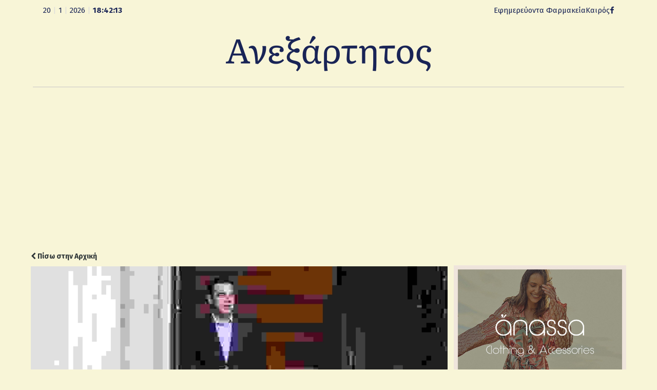

--- FILE ---
content_type: text/html; charset=UTF-8
request_url: https://anexarttitosblog.gr/%CE%B1%CE%BB%CE%B5%CE%BE%CE%B7-%CE%B5%CE%BE%CE%B1%CE%BA%CE%BF%CE%BB%CE%BF%CF%85%CE%B8%CE%B5%CE%B9%CF%83-%CE%BD%CE%B1-%CE%B5%CE%B9%CF%83%CE%B1%CE%B9-%CE%BA%CE%B1%CF%84%CF%89%CF%84%CE%B5%CF%81%CE%BF/
body_size: 11000
content:
<!DOCTYPE html>
<html lang="en-US" xmlns:og="https://opengraphprotocol.org/schema/" xmlns:fb="https://www.facebook.com/2008/fbml">
<head>
<meta charset="UTF-8" />
<link rel="profile" href="http://gmpg.org/xfn/11">
<link rel="pingback" href="https://anexarttitosblog.gr/xmlrpc.php">
<link rel="preconnect" href="https://fonts.googleapis.com">
<link rel="preconnect" href="https://fonts.gstatic.com" crossorigin>
<link href="https://fonts.googleapis.com/css2?family=Fira+Sans:ital,wght@0,100;0,200;0,300;0,400;0,500;0,600;0,700;0,800;0,900;1,100;1,200;1,300;1,400;1,500;1,600;1,700;1,800;1,900&family=Literata:ital,opsz,wght@0,7..72,200..900;1,7..72,200..900&display=swap" rel="stylesheet">
<title>ΑΛΕΞΗ, ΕΞΑΚΟΛΟΥΘΕΙΣ ΝΑ ΕΙΣΑΙ ΚΑΤΩΤΕΡΟΣ ΤΩΝ ΠΕΡΙΣΤΑΣΕΩΝ! &#8211; Ανεξάρτητος</title>
<meta name='robots' content='max-image-preview:large' />
	<style>img:is([sizes="auto" i], [sizes^="auto," i]) { contain-intrinsic-size: 3000px 1500px }</style>
	<meta name="viewport" content="width=device-width, initial-scale=1">
<meta name="generator" content="nikoskobo" />
<link rel="alternate" type="application/rss+xml" title="Ανεξάρτητος &raquo; Feed" href="https://anexarttitosblog.gr/feed/" />
<link rel="alternate" type="application/rss+xml" title="Ανεξάρτητος &raquo; Comments Feed" href="https://anexarttitosblog.gr/comments/feed/" />
<meta property="og:type" content="article"/><meta property="og:url" content="https://anexarttitosblog.gr/%ce%b1%ce%bb%ce%b5%ce%be%ce%b7-%ce%b5%ce%be%ce%b1%ce%ba%ce%bf%ce%bb%ce%bf%cf%85%ce%b8%ce%b5%ce%b9%cf%83-%ce%bd%ce%b1-%ce%b5%ce%b9%cf%83%ce%b1%ce%b9-%ce%ba%ce%b1%cf%84%cf%89%cf%84%ce%b5%cf%81%ce%bf/"/><meta property="og:site_name" content="Anexarttitos Blog"/><meta property="og:image" content="https://anexarttitosblog.gr/wp-content/uploads/2015/07/tsipras-anasximatismos-7-708.jpg"/><meta property="og:image:width" content="708"/><meta property="og:image:height" content="320"/>
<link rel='stylesheet' id='wp-block-library-css' href='https://anexarttitosblog.gr/wp-includes/css/dist/block-library/style.min.css?ver=6.8.3' type='text/css' media='all' />
<style id='classic-theme-styles-inline-css' type='text/css'>
/*! This file is auto-generated */
.wp-block-button__link{color:#fff;background-color:#32373c;border-radius:9999px;box-shadow:none;text-decoration:none;padding:calc(.667em + 2px) calc(1.333em + 2px);font-size:1.125em}.wp-block-file__button{background:#32373c;color:#fff;text-decoration:none}
</style>
<style id='global-styles-inline-css' type='text/css'>
:root{--wp--preset--aspect-ratio--square: 1;--wp--preset--aspect-ratio--4-3: 4/3;--wp--preset--aspect-ratio--3-4: 3/4;--wp--preset--aspect-ratio--3-2: 3/2;--wp--preset--aspect-ratio--2-3: 2/3;--wp--preset--aspect-ratio--16-9: 16/9;--wp--preset--aspect-ratio--9-16: 9/16;--wp--preset--color--black: #000000;--wp--preset--color--cyan-bluish-gray: #abb8c3;--wp--preset--color--white: #ffffff;--wp--preset--color--pale-pink: #f78da7;--wp--preset--color--vivid-red: #cf2e2e;--wp--preset--color--luminous-vivid-orange: #ff6900;--wp--preset--color--luminous-vivid-amber: #fcb900;--wp--preset--color--light-green-cyan: #7bdcb5;--wp--preset--color--vivid-green-cyan: #00d084;--wp--preset--color--pale-cyan-blue: #8ed1fc;--wp--preset--color--vivid-cyan-blue: #0693e3;--wp--preset--color--vivid-purple: #9b51e0;--wp--preset--gradient--vivid-cyan-blue-to-vivid-purple: linear-gradient(135deg,rgba(6,147,227,1) 0%,rgb(155,81,224) 100%);--wp--preset--gradient--light-green-cyan-to-vivid-green-cyan: linear-gradient(135deg,rgb(122,220,180) 0%,rgb(0,208,130) 100%);--wp--preset--gradient--luminous-vivid-amber-to-luminous-vivid-orange: linear-gradient(135deg,rgba(252,185,0,1) 0%,rgba(255,105,0,1) 100%);--wp--preset--gradient--luminous-vivid-orange-to-vivid-red: linear-gradient(135deg,rgba(255,105,0,1) 0%,rgb(207,46,46) 100%);--wp--preset--gradient--very-light-gray-to-cyan-bluish-gray: linear-gradient(135deg,rgb(238,238,238) 0%,rgb(169,184,195) 100%);--wp--preset--gradient--cool-to-warm-spectrum: linear-gradient(135deg,rgb(74,234,220) 0%,rgb(151,120,209) 20%,rgb(207,42,186) 40%,rgb(238,44,130) 60%,rgb(251,105,98) 80%,rgb(254,248,76) 100%);--wp--preset--gradient--blush-light-purple: linear-gradient(135deg,rgb(255,206,236) 0%,rgb(152,150,240) 100%);--wp--preset--gradient--blush-bordeaux: linear-gradient(135deg,rgb(254,205,165) 0%,rgb(254,45,45) 50%,rgb(107,0,62) 100%);--wp--preset--gradient--luminous-dusk: linear-gradient(135deg,rgb(255,203,112) 0%,rgb(199,81,192) 50%,rgb(65,88,208) 100%);--wp--preset--gradient--pale-ocean: linear-gradient(135deg,rgb(255,245,203) 0%,rgb(182,227,212) 50%,rgb(51,167,181) 100%);--wp--preset--gradient--electric-grass: linear-gradient(135deg,rgb(202,248,128) 0%,rgb(113,206,126) 100%);--wp--preset--gradient--midnight: linear-gradient(135deg,rgb(2,3,129) 0%,rgb(40,116,252) 100%);--wp--preset--font-size--small: 13px;--wp--preset--font-size--medium: 20px;--wp--preset--font-size--large: 36px;--wp--preset--font-size--x-large: 42px;--wp--preset--spacing--20: 0.44rem;--wp--preset--spacing--30: 0.67rem;--wp--preset--spacing--40: 1rem;--wp--preset--spacing--50: 1.5rem;--wp--preset--spacing--60: 2.25rem;--wp--preset--spacing--70: 3.38rem;--wp--preset--spacing--80: 5.06rem;--wp--preset--shadow--natural: 6px 6px 9px rgba(0, 0, 0, 0.2);--wp--preset--shadow--deep: 12px 12px 50px rgba(0, 0, 0, 0.4);--wp--preset--shadow--sharp: 6px 6px 0px rgba(0, 0, 0, 0.2);--wp--preset--shadow--outlined: 6px 6px 0px -3px rgba(255, 255, 255, 1), 6px 6px rgba(0, 0, 0, 1);--wp--preset--shadow--crisp: 6px 6px 0px rgba(0, 0, 0, 1);}:where(.is-layout-flex){gap: 0.5em;}:where(.is-layout-grid){gap: 0.5em;}body .is-layout-flex{display: flex;}.is-layout-flex{flex-wrap: wrap;align-items: center;}.is-layout-flex > :is(*, div){margin: 0;}body .is-layout-grid{display: grid;}.is-layout-grid > :is(*, div){margin: 0;}:where(.wp-block-columns.is-layout-flex){gap: 2em;}:where(.wp-block-columns.is-layout-grid){gap: 2em;}:where(.wp-block-post-template.is-layout-flex){gap: 1.25em;}:where(.wp-block-post-template.is-layout-grid){gap: 1.25em;}.has-black-color{color: var(--wp--preset--color--black) !important;}.has-cyan-bluish-gray-color{color: var(--wp--preset--color--cyan-bluish-gray) !important;}.has-white-color{color: var(--wp--preset--color--white) !important;}.has-pale-pink-color{color: var(--wp--preset--color--pale-pink) !important;}.has-vivid-red-color{color: var(--wp--preset--color--vivid-red) !important;}.has-luminous-vivid-orange-color{color: var(--wp--preset--color--luminous-vivid-orange) !important;}.has-luminous-vivid-amber-color{color: var(--wp--preset--color--luminous-vivid-amber) !important;}.has-light-green-cyan-color{color: var(--wp--preset--color--light-green-cyan) !important;}.has-vivid-green-cyan-color{color: var(--wp--preset--color--vivid-green-cyan) !important;}.has-pale-cyan-blue-color{color: var(--wp--preset--color--pale-cyan-blue) !important;}.has-vivid-cyan-blue-color{color: var(--wp--preset--color--vivid-cyan-blue) !important;}.has-vivid-purple-color{color: var(--wp--preset--color--vivid-purple) !important;}.has-black-background-color{background-color: var(--wp--preset--color--black) !important;}.has-cyan-bluish-gray-background-color{background-color: var(--wp--preset--color--cyan-bluish-gray) !important;}.has-white-background-color{background-color: var(--wp--preset--color--white) !important;}.has-pale-pink-background-color{background-color: var(--wp--preset--color--pale-pink) !important;}.has-vivid-red-background-color{background-color: var(--wp--preset--color--vivid-red) !important;}.has-luminous-vivid-orange-background-color{background-color: var(--wp--preset--color--luminous-vivid-orange) !important;}.has-luminous-vivid-amber-background-color{background-color: var(--wp--preset--color--luminous-vivid-amber) !important;}.has-light-green-cyan-background-color{background-color: var(--wp--preset--color--light-green-cyan) !important;}.has-vivid-green-cyan-background-color{background-color: var(--wp--preset--color--vivid-green-cyan) !important;}.has-pale-cyan-blue-background-color{background-color: var(--wp--preset--color--pale-cyan-blue) !important;}.has-vivid-cyan-blue-background-color{background-color: var(--wp--preset--color--vivid-cyan-blue) !important;}.has-vivid-purple-background-color{background-color: var(--wp--preset--color--vivid-purple) !important;}.has-black-border-color{border-color: var(--wp--preset--color--black) !important;}.has-cyan-bluish-gray-border-color{border-color: var(--wp--preset--color--cyan-bluish-gray) !important;}.has-white-border-color{border-color: var(--wp--preset--color--white) !important;}.has-pale-pink-border-color{border-color: var(--wp--preset--color--pale-pink) !important;}.has-vivid-red-border-color{border-color: var(--wp--preset--color--vivid-red) !important;}.has-luminous-vivid-orange-border-color{border-color: var(--wp--preset--color--luminous-vivid-orange) !important;}.has-luminous-vivid-amber-border-color{border-color: var(--wp--preset--color--luminous-vivid-amber) !important;}.has-light-green-cyan-border-color{border-color: var(--wp--preset--color--light-green-cyan) !important;}.has-vivid-green-cyan-border-color{border-color: var(--wp--preset--color--vivid-green-cyan) !important;}.has-pale-cyan-blue-border-color{border-color: var(--wp--preset--color--pale-cyan-blue) !important;}.has-vivid-cyan-blue-border-color{border-color: var(--wp--preset--color--vivid-cyan-blue) !important;}.has-vivid-purple-border-color{border-color: var(--wp--preset--color--vivid-purple) !important;}.has-vivid-cyan-blue-to-vivid-purple-gradient-background{background: var(--wp--preset--gradient--vivid-cyan-blue-to-vivid-purple) !important;}.has-light-green-cyan-to-vivid-green-cyan-gradient-background{background: var(--wp--preset--gradient--light-green-cyan-to-vivid-green-cyan) !important;}.has-luminous-vivid-amber-to-luminous-vivid-orange-gradient-background{background: var(--wp--preset--gradient--luminous-vivid-amber-to-luminous-vivid-orange) !important;}.has-luminous-vivid-orange-to-vivid-red-gradient-background{background: var(--wp--preset--gradient--luminous-vivid-orange-to-vivid-red) !important;}.has-very-light-gray-to-cyan-bluish-gray-gradient-background{background: var(--wp--preset--gradient--very-light-gray-to-cyan-bluish-gray) !important;}.has-cool-to-warm-spectrum-gradient-background{background: var(--wp--preset--gradient--cool-to-warm-spectrum) !important;}.has-blush-light-purple-gradient-background{background: var(--wp--preset--gradient--blush-light-purple) !important;}.has-blush-bordeaux-gradient-background{background: var(--wp--preset--gradient--blush-bordeaux) !important;}.has-luminous-dusk-gradient-background{background: var(--wp--preset--gradient--luminous-dusk) !important;}.has-pale-ocean-gradient-background{background: var(--wp--preset--gradient--pale-ocean) !important;}.has-electric-grass-gradient-background{background: var(--wp--preset--gradient--electric-grass) !important;}.has-midnight-gradient-background{background: var(--wp--preset--gradient--midnight) !important;}.has-small-font-size{font-size: var(--wp--preset--font-size--small) !important;}.has-medium-font-size{font-size: var(--wp--preset--font-size--medium) !important;}.has-large-font-size{font-size: var(--wp--preset--font-size--large) !important;}.has-x-large-font-size{font-size: var(--wp--preset--font-size--x-large) !important;}
:where(.wp-block-post-template.is-layout-flex){gap: 1.25em;}:where(.wp-block-post-template.is-layout-grid){gap: 1.25em;}
:where(.wp-block-columns.is-layout-flex){gap: 2em;}:where(.wp-block-columns.is-layout-grid){gap: 2em;}
:root :where(.wp-block-pullquote){font-size: 1.5em;line-height: 1.6;}
</style>
<link rel='stylesheet' id='wpex-style-css' href='https://anexarttitosblog.gr/wp-content/themes/anexarttitos/style.css?ver=16.6' type='text/css' media='all' />
<!--[if IE 8]>
<link rel='stylesheet' id='wpex-ie8-css' href='https://anexarttitosblog.gr/wp-content/themes/anexarttitos/assets/css/wpex-ie8.css?ver=16.6' type='text/css' media='all' />
<![endif]-->
<!--[if IE 9]>
<link rel='stylesheet' id='wpex-ie9-css' href='https://anexarttitosblog.gr/wp-content/themes/anexarttitos/assets/css/wpex-ie9.css?ver=16.6' type='text/css' media='all' />
<![endif]-->
<link rel='stylesheet' id='wpex-ilightbox-minimal-css' href='https://anexarttitosblog.gr/wp-content/themes/anexarttitos/assets/lib/ilightbox/minimal/ilightbox-minimal-skin.css?ver=16.6' type='text/css' media='all' />
<link rel='stylesheet' id='wpex-responsive-css' href='https://anexarttitosblog.gr/wp-content/themes/anexarttitos/assets/css/wpex-responsive.css?ver=16.6' type='text/css' media='all' />
<!--[if lt IE 9]>
<script type="text/javascript" src="https://anexarttitosblog.gr/wp-content/themes/anexarttitos/assets/js/dynamic/html5.js?ver=16.6" id="wpex-html5shiv-js"></script>
<![endif]-->
<script type="text/javascript" src="https://anexarttitosblog.gr/wp-includes/js/jquery/jquery.min.js?ver=3.7.1" id="jquery-core-js"></script>
<script type="text/javascript" src="https://anexarttitosblog.gr/wp-includes/js/jquery/jquery-migrate.min.js?ver=3.4.1" id="jquery-migrate-js"></script>
<link rel="https://api.w.org/" href="https://anexarttitosblog.gr/wp-json/" /><link rel="alternate" title="JSON" type="application/json" href="https://anexarttitosblog.gr/wp-json/wp/v2/posts/62623" /><link rel="EditURI" type="application/rsd+xml" title="RSD" href="https://anexarttitosblog.gr/xmlrpc.php?rsd" />
<meta name="generator" content="WordPress 6.8.3" />
<link rel="canonical" href="https://anexarttitosblog.gr/%ce%b1%ce%bb%ce%b5%ce%be%ce%b7-%ce%b5%ce%be%ce%b1%ce%ba%ce%bf%ce%bb%ce%bf%cf%85%ce%b8%ce%b5%ce%b9%cf%83-%ce%bd%ce%b1-%ce%b5%ce%b9%cf%83%ce%b1%ce%b9-%ce%ba%ce%b1%cf%84%cf%89%cf%84%ce%b5%cf%81%ce%bf/" />
<link rel='shortlink' href='https://anexarttitosblog.gr/?p=62623' />
<link rel="alternate" title="oEmbed (JSON)" type="application/json+oembed" href="https://anexarttitosblog.gr/wp-json/oembed/1.0/embed?url=https%3A%2F%2Fanexarttitosblog.gr%2F%25ce%25b1%25ce%25bb%25ce%25b5%25ce%25be%25ce%25b7-%25ce%25b5%25ce%25be%25ce%25b1%25ce%25ba%25ce%25bf%25ce%25bb%25ce%25bf%25cf%2585%25ce%25b8%25ce%25b5%25ce%25b9%25cf%2583-%25ce%25bd%25ce%25b1-%25ce%25b5%25ce%25b9%25cf%2583%25ce%25b1%25ce%25b9-%25ce%25ba%25ce%25b1%25cf%2584%25cf%2589%25cf%2584%25ce%25b5%25cf%2581%25ce%25bf%2F" />
<link rel="alternate" title="oEmbed (XML)" type="text/xml+oembed" href="https://anexarttitosblog.gr/wp-json/oembed/1.0/embed?url=https%3A%2F%2Fanexarttitosblog.gr%2F%25ce%25b1%25ce%25bb%25ce%25b5%25ce%25be%25ce%25b7-%25ce%25b5%25ce%25be%25ce%25b1%25ce%25ba%25ce%25bf%25ce%25bb%25ce%25bf%25cf%2585%25ce%25b8%25ce%25b5%25ce%25b9%25cf%2583-%25ce%25bd%25ce%25b1-%25ce%25b5%25ce%25b9%25cf%2583%25ce%25b1%25ce%25b9-%25ce%25ba%25ce%25b1%25cf%2584%25cf%2589%25cf%2584%25ce%25b5%25cf%2581%25ce%25bf%2F&#038;format=xml" />
<meta http-equiv="X-UA-Compatible" content="IE=edge" />
<link rel="icon" href="https://anexarttitosblog.gr/wp-content/uploads/2025/11/ane_logoIcon-150x150.png" sizes="32x32" />
<link rel="icon" href="https://anexarttitosblog.gr/wp-content/uploads/2025/11/ane_logoIcon.png" sizes="192x192" />
<link rel="apple-touch-icon" href="https://anexarttitosblog.gr/wp-content/uploads/2025/11/ane_logoIcon.png" />
<meta name="msapplication-TileImage" content="https://anexarttitosblog.gr/wp-content/uploads/2025/11/ane_logoIcon.png" />
<style type="text/css" data-type="wpex-css" id="wpex-css">/*ACCENT COLOR*/a,.wpex-accent-color,#site-navigation .dropdown-menu a:hover,#site-navigation .dropdown-menu >.current-menu-item >a,#site-navigation .dropdown-menu >.current-menu-parent >a,h1 a:hover,h2 a:hover,a:hover h2,h3 a:hover,h4 a:hover,h5 a:hover,h6 a:hover,.entry-title a:hover,.modern-menu-widget a:hover,.theme-button.outline,.theme-button.clean{color:#77925f}.wpex-accent-bg,.background-highlight,input[type="submit"],.theme-button,button,.theme-button.outline:hover,.active .theme-button,.theme-button.active,#main .tagcloud a:hover,.post-tags a:hover,.wpex-carousel .owl-dot.active,.navbar-style-one .menu-button >a >span.link-inner,.wpex-carousel .owl-prev,.wpex-carousel .owl-next,body #header-two-search #header-two-search-submit,.theme-button:hover,.modern-menu-widget li.current-menu-item a,#sidebar .widget_nav_menu .current-menu-item >a,#wp-calendar caption,#site-scroll-top:hover,input[type="submit"]:hover,button:hover,.wpex-carousel .owl-prev:hover,.wpex-carousel .owl-next:hover,#site-navigation .menu-button >a >span.link-inner,#site-navigation .menu-button >a >span.link-inner:hover,.navbar-style-six .dropdown-menu >.current-menu-item >a,.navbar-style-six .dropdown-menu >.current-menu-parent >a{background-color:#77925f}.theme-button.outline{border-color:#77925f}#searchform-dropdown{border-color:#77925f}.toggle-bar-btn:hover{border-top-color:#77925f;border-right-color:#77925f}body #site-navigation-wrap.nav-dropdown-top-border .dropdown-menu >li >ul{border-top-color:#77925f}.theme-heading.border-w-color span.text{border-bottom-color:#77925f}/*CUSTOMIZER STYLING*/.shrink-sticky-header #site-logo img{max-height:60px!important}</style><!-- Google tag (gtag.js) -->
<script async src="https://www.googletagmanager.com/gtag/js?id=G-M2TF64H4T7"></script>
<script>
  window.dataLayer = window.dataLayer || [];
  function gtag(){dataLayer.push(arguments);}
  gtag('js', new Date());

  gtag('config', 'G-M2TF64H4T7');
</script>
</head> 
<!-- Begin Body -->
<body class="wp-singular post-template-default single single-post postid-62623 single-format-standard wp-theme-anexarttitos wpex-theme wpex-responsive full-width-main-layout no-composer wpex-live-site has-sidebar content-right-sidebar has-topbar post-in-category-news hasnt-overlay-header page-header-disabled"> 

<a href="#content" class="skip-to-content local-scroll-link">skip to Main Content</a><span data-ls_id="#site_top"></span> 
<div id="outer-wrap" class="clr"> 
	 
	<div id="wrap" class="clr"> 
		

	<div id="top-bar-wrap" class="clr">
		<div id="top-bar" class="clr container">
			 
<div id="top-bar-content" class="wpex-clr top-bar-left">
<div class="koboTop">
	<div class="koboTopL">  
		<script type="text/javascript" src="https://anexarttitosblog.gr/wp-content/themes/anexarttitos/kobo/js/date_time.js"></script>
		<div align="left" class="date_time"><span id="date_time"></span></div>
		<script type="text/javascript">window.onload = date_time('date_time');</script> 
	</div>
	<div class="koboTopR">
		<div class="koboTopInfo">
			<ul>
				<li><a href="https://www.vrisko.gr/efimeries-farmakeion/argostoli/" target="_blank">Εφημερεύοντα Φαρμακεία</a></li>
				<li><a href="https://www.windy.com/38.196/20.763?satellite,38.116,20.576,10" target="_blank">Καιρός</a></li>
				<!-- <li class="anexTag"><a href="mailto:socialanexarttitos@gmail.com">socialanexarttitos@gmail.com</a></li>-->
			</ul>
		</div>
		<div class="koboTopSocial">
			<div class="koboTopSocialS"><a href="https://www.facebook.com/anexarttitosblog/" target="_blank"><i class="kobofasocila fa fa-facebook" aria-hidden="true"></i></a></div>
	</div> 
</div> </div>		</div><!-- #top-bar -->
	</div><!-- #top-bar-wrap -->

 
  
<div class="pdEditThis"></div> 
<header id="site-header" class="header-one fixed-scroll dyn-styles clr"> 
	 
	<div id="site-header-inner" class="container clr"> 
		
<div id="site-logo" class="site-branding clr header-one-logo">
	
	<div id="site-logo-inner" class="clr">
									<a href="https://anexarttitosblog.gr/" title="Ανεξάρτητος" rel="home" class="main-logo"><img src="https://anexarttitosblog.gr/wp-content/themes/anexarttitos/images/ane_logo.png" alt="Ανεξάρτητος" class="logo-img" data-no-retina /></a>
										 
	</div><!-- #site-logo-inner -->
</div><!-- #site-logo -->  
	</div><!-- #site-header-inner --> 
	 
</header><!-- #header --> 
 
		 
		<main id="main" class="site-main clr"> 
			
	<div id="content-wrap" class="container clr">

		
		<div id="primary" class="content-area clr">

			
			<div id="content" class="site-content clr">

				
				
<article id="single-blocks" class="single-blog-article clr">
	
	
	<div class="backtoanex"><a href="https://anexarttitosblog.gr"><i class="fa fa-chevron-left"></i> Πίσω στην Αρχική</a></div> 
	
	
	
	<div id="post-media" class="clr">

					<img src="https://anexarttitosblog.gr/wp-content/uploads/2015/07/tsipras-anasximatismos-7-708.jpg" width="708" height="320" itemprop="image" alt="Tsipras Anasximatismos 7 708" data-no-retina="" />		
		
	</div><!-- #post-media -->


<header class="single-blog-header clr">
	<h1 class="single-post-title entry-title">ΑΛΕΞΗ, ΕΞΑΚΟΛΟΥΘΕΙΣ ΝΑ ΕΙΣΑΙ ΚΑΤΩΤΕΡΟΣ ΤΩΝ ΠΕΡΙΣΤΑΣΕΩΝ!</h1>
</header>
<ul class="meta clr meta-with-title">

	
		
			<li class="meta-date"><span class="fa fa-clock-o" aria-hidden="true"></span><time class="updated" datetime="2015-07-17">17/07/2015</time></li>

		
	
</ul><!-- .meta -->
<div class="single-blog-content entry clr"><p>Δυστυχώς ο Αλέξης συνεχίζει να είναι κατώτερος των προσδοκιών&#8230;</p>
<p>Εκτός και αν το κάνει επίτηδες&#8230;</p>
<p>Διότι όταν έχεις να εφαρμόσεις ένα δύσκολο πρόγραμμα και κάνεις ανασχηματισμό&#8230;</p>
<p>Επιλέγεις για τις θέσεις-κλειδιά τους πιο κατάλληλους γι&#8217;αυτό&#8230;</p>
<p>Και όχι κάποιους που δεν πιστεύουν στο πρόγραμμα και άρα μάλλον δεν θα το τρέξουν&#8230;</p>
<p>Όπως ο Σκουρλέτης και ο Κατρούγκαλος&#8230;</p>
<p>Εκτός και αν περιμένεις την λύση να στην δώσει ο Χαικάλης&#8230;</p>
<p>Δυστυχώς ο πρωθυπουργός συνεχίζει τα φάουλ&#8230;</p>
<p>Και εμείς μάλλον πρέπει να ανησυχούμε&#8230;</p>
<p>Ότι πολύ σύντομα θα βρεθούμε στα ίδια&#8230;</p>
<p>Υ.Γ.: Ένα μόνο κατάφερε ο Αλέξης με τον σημερινό ανασχηματισμό&#8230;Να επισημοποιήσει την ρήξη με την &#8220;Αριστερή πλατφόρμα&#8221;&#8230;Και να μας πει να ετοιμαζόμαστε για εκλογές&#8230;</p>
<p>&nbsp;</p>
</div>


<div class="wpex-social-share-wrap clr position-horizontal">

	
		
	
	<ul class="wpex-social-share position-horizontal style-flat clr">

		
				<li class="share-twitter">
					<a href="https://twitter.com/share?text=%CE%91%CE%9B%CE%95%CE%9E%CE%97%2C%20%CE%95%CE%9E%CE%91%CE%9A%CE%9F%CE%9B%CE%9F%CE%A5%CE%98%CE%95%CE%99%CE%A3%20%CE%9D%CE%91%20%CE%95%CE%99%CE%A3%CE%91%CE%99%20%CE%9A%CE%91%CE%A4%CE%A9%CE%A4%CE%95%CE%A1%CE%9F%CE%A3%20%CE%A4%CE%A9%CE%9D%20%CE%A0%CE%95%CE%A1%CE%99%CE%A3%CE%A4%CE%91%CE%A3%CE%95%CE%A9%CE%9D%21&amp;url=https%3A%2F%2Fanexarttitosblog.gr%2F%25CE%25B1%25CE%25BB%25CE%25B5%25CE%25BE%25CE%25B7-%25CE%25B5%25CE%25BE%25CE%25B1%25CE%25BA%25CE%25BF%25CE%25BB%25CE%25BF%25CF%2585%25CE%25B8%25CE%25B5%25CE%25B9%25CF%2583-%25CE%25BD%25CE%25B1-%25CE%25B5%25CE%25B9%25CF%2583%25CE%25B1%25CE%25B9-%25CE%25BA%25CE%25B1%25CF%2584%25CF%2589%25CF%2584%25CE%25B5%25CF%2581%25CE%25BF" title="Share on Twitter" onclick="javascript:window.open(this.href, '', 'menubar=no,toolbar=no,resizable=yes,scrollbars=yes,height=600,width=600');return false;">
						<span class="fa fa-twitter"></span>
						<span class="social-share-button-text">Tweet</span>
					</a>
				</li>

			
		
				<li class="share-facebook">
					<a href="https://www.facebook.com/sharer/sharer.php?u=https%3A%2F%2Fanexarttitosblog.gr%2F%25CE%25B1%25CE%25BB%25CE%25B5%25CE%25BE%25CE%25B7-%25CE%25B5%25CE%25BE%25CE%25B1%25CE%25BA%25CE%25BF%25CE%25BB%25CE%25BF%25CF%2585%25CE%25B8%25CE%25B5%25CE%25B9%25CF%2583-%25CE%25BD%25CE%25B1-%25CE%25B5%25CE%25B9%25CF%2583%25CE%25B1%25CE%25B9-%25CE%25BA%25CE%25B1%25CF%2584%25CF%2589%25CF%2584%25CE%25B5%25CF%2581%25CE%25BF" title="Share on Facebook" onclick="javascript:window.open(this.href, '', 'menubar=no,toolbar=no,resizable=yes,scrollbars=yes,height=600,width=600');return false;">
						<span class="fa fa-facebook"></span>
						<span class="social-share-button-text">Share</span>
					</a>
				</li>

			
		
				<li class="share-googleplus">
					<a href="https://plus.google.com/share?url=https%3A%2F%2Fanexarttitosblog.gr%2F%25CE%25B1%25CE%25BB%25CE%25B5%25CE%25BE%25CE%25B7-%25CE%25B5%25CE%25BE%25CE%25B1%25CE%25BA%25CE%25BF%25CE%25BB%25CE%25BF%25CF%2585%25CE%25B8%25CE%25B5%25CE%25B9%25CF%2583-%25CE%25BD%25CE%25B1-%25CE%25B5%25CE%25B9%25CF%2583%25CE%25B1%25CE%25B9-%25CE%25BA%25CE%25B1%25CF%2584%25CF%2589%25CF%2584%25CE%25B5%25CF%2581%25CE%25BF" title="Share on Google+" onclick="javascript:window.open(this.href, '', 'menubar=no,toolbar=no,resizable=yes,scrollbars=yes,height=600,width=600');return false;">
						<span class="fa fa-google-plus"></span>
						<span class="social-share-button-text">Plus one</span>
					</a>
				</li>

			
		
				<li class="share-pinterest">
					<a href="https://www.pinterest.com/pin/create/button/?url=https%3A%2F%2Fanexarttitosblog.gr%2F%25CE%25B1%25CE%25BB%25CE%25B5%25CE%25BE%25CE%25B7-%25CE%25B5%25CE%25BE%25CE%25B1%25CE%25BA%25CE%25BF%25CE%25BB%25CE%25BF%25CF%2585%25CE%25B8%25CE%25B5%25CE%25B9%25CF%2583-%25CE%25BD%25CE%25B1-%25CE%25B5%25CE%25B9%25CF%2583%25CE%25B1%25CE%25B9-%25CE%25BA%25CE%25B1%25CF%2584%25CF%2589%25CF%2584%25CE%25B5%25CF%2581%25CE%25BF&amp;media=https://anexarttitosblog.gr/wp-content/uploads/2015/07/tsipras-anasximatismos-7-708.jpg&amp;description=%CE%94%CF%85%CF%83%CF%84%CF%85%CF%87%CF%8E%CF%82%20%CE%BF%20%CE%91%CE%BB%CE%AD%CE%BE%CE%B7%CF%82%20%CF%83%CF%85%CE%BD%CE%B5%CF%87%CE%AF%CE%B6%CE%B5%CE%B9%20%CE%BD%CE%B1%20%CE%B5%CE%AF%CE%BD%CE%B1%CE%B9%20%CE%BA%CE%B1%CF%84%CF%8E%CF%84%CE%B5%CF%81%CE%BF%CF%82%20%CF%84%CF%89%CE%BD%20%CF%80%CF%81%CE%BF%CF%83%CE%B4%CE%BF%CE%BA%CE%B9%CF%8E%CE%BD...%20%CE%95%CE%BA%CF%84%CF%8C%CF%82%20%CE%BA%CE%B1%CE%B9%20%CE%B1%CE%BD%20%CF%84%CE%BF%20%CE%BA%CE%AC%CE%BD%CE%B5%CE%B9%20%CE%B5%CF%80%CE%AF%CF%84%CE%B7%CE%B4%CE%B5%CF%82...%20%CE%94%CE%B9%CF%8C%CF%84%CE%B9%20%CF%8C%CF%84%CE%B1%CE%BD%20%CE%AD%CF%87%CE%B5%CE%B9%CF%82%20%CE%BD%CE%B1%20%CE%B5%CF%86%CE%B1%CF%81%CE%BC%CF%8C%CF%83%CE%B5%CE%B9%CF%82%20%CE%AD%CE%BD%CE%B1%20%CE%B4%CF%8D%CF%83%CE%BA%CE%BF%CE%BB%CE%BF%20%CF%80%CF%81%CF%8C%CE%B3%CF%81%CE%B1%CE%BC%CE%BC%CE%B1%20%CE%BA%CE%B1%CE%B9%20%CE%BA%CE%AC%CE%BD%CE%B5%CE%B9%CF%82%20%CE%B1%CE%BD%CE%B1%CF%83%CF%87%CE%B7%CE%BC%CE%B1%CF%84%CE%B9%CF%83%CE%BC%CF%8C...%20%CE%95%CF%80%CE%B9%CE%BB%CE%AD%CE%B3%CE%B5%CE%B9%CF%82%20%CE%B3%CE%B9%CE%B1%20%CF%84%CE%B9%CF%82%20%CE%B8%CE%AD%CF%83%CE%B5%CE%B9%CF%82-%CE%BA%CE%BB%CE%B5%CE%B9%CE%B4%CE%B9%CE%AC%20%CF%84%CE%BF%CF%85%CF%82%20%CF%80%CE%B9%CE%BF%20%CE%BA%CE%B1%CF%84%CE%AC%CE%BB%CE%BB%CE%B7%CE%BB%CE%BF%CF%85%CF%82%20%CE%B3%CE%B9%27%CE%B1%CF%85%CF%84%CF%8C...%20%CE%9A%CE%B1%CE%B9%20%CF%8C%CF%87%CE%B9%20%CE%BA%CE%AC%CF%80%CE%BF%CE%B9%CE%BF%CF%85%CF%82%20%CF%80%CE%BF%CF%85%20%CE%B4%CE%B5%CE%BD%20%CF%80%CE%B9%CF%83%CF%84%CE%B5%CF%8D%CE%BF%CF%85%CE%BD" title="Share on Pinterest" onclick="javascript:window.open(this.href, '', 'menubar=no,toolbar=no,resizable=yes,scrollbars=yes,height=600,width=600');return false;">
						<span class="fa fa-pinterest"></span>
						<span class="social-share-button-text">Pin It</span>
					</a>
				</li>

			
		
	</ul>

</div>
	<div class="related-posts clr">

				<div class="theme-heading  related-posts-title"><span class="text">Άλλα άρθρα</span></div>
		
		<div class="wpex-row clr">
														
<article class="related-post clr nr-col span_1_of_3 col-1 post-129189 post type-post status-publish format-standard has-post-thumbnail hentry category-4 category-news entry has-media">

	
		<figure class="related-post-figure clr ">
			<a href="https://anexarttitosblog.gr/apantisi-sti-laiki-syspirosi-gia-to-viologiko-lassis-i-deva-kefalonias-anethese-se-exidikevmeno-meletiti-prokimenou-na-provi-se-diorthosis/" title="Απάντηση στη «Λαϊκή Συσπείρωση» για το βιολογικό Λάσσης: Η ΔΕΥΑ Κεφαλονιάς ανέθεσε σε εξειδικευμένο μελετητή προκειμένου να προβεί σε διορθώσεις" rel="bookmark" class="related-post-thumb"><img src="https://anexarttitosblog.gr/wp-content/uploads/2020/05/ΒΙΟλογικος-λασσης-660x330-1.jpg" width="660" height="330" alt="ΒΙΟλογικος λασσης 660&#215;330" data-no-retina="" /></a>
					</figure>

	
	
		<div class="related-post-content clr">
			<h4 class="related-post-title entry-title">
				<a href="https://anexarttitosblog.gr/apantisi-sti-laiki-syspirosi-gia-to-viologiko-lassis-i-deva-kefalonias-anethese-se-exidikevmeno-meletiti-prokimenou-na-provi-se-diorthosis/" title="Απάντηση στη «Λαϊκή Συσπείρωση» για το βιολογικό Λάσσης: Η ΔΕΥΑ Κεφαλονιάς ανέθεσε σε εξειδικευμένο μελετητή προκειμένου να προβεί σε διορθώσεις" rel="bookmark">Απάντηση στη «Λαϊκή Συσπείρωση» για το βιολογικό Λάσσης: Η ΔΕΥΑ Κεφαλονιάς ανέθεσε σε εξειδικευμένο μελετητή προκειμένου να προβεί σε διορθώσεις</a>
			</h4><!-- .related-post-title -->
			<div class="related-post-excerpt clr">
				<p>Απάντηση προς Δημοτική Παράταξη Δήμου Αργοστολίου «Λαϊκή Συσπείρωση» σε επερώτηση με θέμα «ΜΗ ΟΡΘΗ ΛΕΙΤΟΥΡΓΙΑ ΤΗΣ&hellip;</p>			</div><!-- related-post-excerpt -->
		</div><!-- .related-post-content -->

	
</article><!-- .related-post -->															
<article class="related-post clr nr-col span_1_of_3 col-2 post-129187 post type-post status-publish format-standard has-post-thumbnail hentry category-news category-6 entry has-media">

	
		<figure class="related-post-figure clr ">
			<a href="https://anexarttitosblog.gr/dimos-lixouriou-me-dyo-nea-michanimata-enischythike-i-ypiresia-kathariotitas-ikones/" title="Δήμος Ληξουρίου: Με δυο νέα μηχανήματα ενισχύθηκε η υπηρεσία καθαριότητας [εικόνες]" rel="bookmark" class="related-post-thumb"><img src="https://anexarttitosblog.gr/wp-content/uploads/2020/05/IMG_2858.jpg" width="960" height="442" alt="IMG 2858" data-no-retina="" /></a>
					</figure>

	
	
		<div class="related-post-content clr">
			<h4 class="related-post-title entry-title">
				<a href="https://anexarttitosblog.gr/dimos-lixouriou-me-dyo-nea-michanimata-enischythike-i-ypiresia-kathariotitas-ikones/" title="Δήμος Ληξουρίου: Με δυο νέα μηχανήματα ενισχύθηκε η υπηρεσία καθαριότητας [εικόνες]" rel="bookmark">Δήμος Ληξουρίου: Με δυο νέα μηχανήματα ενισχύθηκε η υπηρεσία καθαριότητας [εικόνες]</a>
			</h4><!-- .related-post-title -->
			<div class="related-post-excerpt clr">
				<p>Δύο πολύ σημαντικά μηχανήματα που αποδεικνύουν ότι ο Δήμος Ληξουρίου αναβαθμίζει τις υπηρεσίες καθαριότητας και&hellip;</p>			</div><!-- related-post-excerpt -->
		</div><!-- .related-post-content -->

	
</article><!-- .related-post -->															
<article class="related-post clr nr-col span_1_of_3 col-3 post-129184 post type-post status-publish format-standard has-post-thumbnail hentry category-proto-thema category-news entry has-media">

	
		<figure class="related-post-figure clr ">
			<a href="https://anexarttitosblog.gr/erga-parisi-i-platia-vlachaton-ke-o-dromos-tis-lagkadas-dite-ta-schetika-engrafa/" title="Έργα Παρίση η πλατεία Βλαχάτων και ο δρόμος της Λαγκάδας -Δείτε τα σχετικά έγγραφα" rel="bookmark" class="related-post-thumb"><img src="https://anexarttitosblog.gr/wp-content/uploads/2020/05/dhmotiko_sumvoulio_argostoliou5.jpg" width="1281" height="854" alt="Dhmotiko Sumvoulio Argostoliou5" data-no-retina="" /></a>
					</figure>

	
	
		<div class="related-post-content clr">
			<h4 class="related-post-title entry-title">
				<a href="https://anexarttitosblog.gr/erga-parisi-i-platia-vlachaton-ke-o-dromos-tis-lagkadas-dite-ta-schetika-engrafa/" title="Έργα Παρίση η πλατεία Βλαχάτων και ο δρόμος της Λαγκάδας -Δείτε τα σχετικά έγγραφα" rel="bookmark">Έργα Παρίση η πλατεία Βλαχάτων και ο δρόμος της Λαγκάδας -Δείτε τα σχετικά έγγραφα</a>
			</h4><!-- .related-post-title -->
			<div class="related-post-excerpt clr">
				<p>Είναι σημαντικό και κρίσιμο να καταγράφεται η πραγματικότητα και η αλήθεια όσο αφορά σπουδαία έργα&hellip;</p>			</div><!-- related-post-excerpt -->
		</div><!-- .related-post-content -->

	
</article><!-- .related-post -->									</div><!-- .wpex-row -->

	</div><!-- .related-posts -->



</article><!-- #single-blocks -->
				
			</div><!-- #content -->

			
		</div><!-- #primary -->

		

<aside id="sidebar" class="sidebar-container sidebar-primary"> 
	 
	<div id="sidebar-inner" class="clr">  
		<!--<div class="newsLTitle">Το σατιρικό σκίτσο της ημέρας</div> 
		<div class="sideAds skitoout"><h3>---</h3> 	   
  </div>-->
		  
		<div class="sideAds"></div>
		<div class="sideAds" style="margin-top: 30px;">
			<a href="https://anassa-clothing.gr/" target="_blank" title="Anassa Clothing Γυναικεια Ρουχα"><img src="https://anexarttitosblog.gr/wp-content/uploads/anassa-clothing.jpg" width="100%" alt="Anassa Clothing Γυναικεια Ρουχα"></a>
		</div>
		<div class="sideAds"> 	 
		<img src="" alt="">
		
  </div>
		<div class="sideAds"><div style="clear: both; padding: 5px;"></div>
<div class="ads-side-single" style="max-width: 300px;margin: 0 auto;">
   <a href="https://cbr-rentacar.com/" target="_blank" title="CAR RENTAL KEFALONIA" style="text-decoration: none !important;">
      <div style="width: 100%; max-width: 100%; height: 300px; background: linear-gradient(rgba(0, 0, 0, 0.1), rgba(0, 0, 0, 0.2)), url(https://anexarttitosblog.gr/wp-content/uploads/car-rental-kefalonia-cbr.jpg); background-repeat: no-repeat; background-size: cover; background-position: center; display: table; margin-bottom: 10px;">
         <div style="display: table-cell; vertical-align: middle; font-size: 21px; text-align: center; color: #FFF;line-height: 1;font-family: sans-serif;font-style: normal;">
   <a href="https://cbr-rentacar.com/" target="_blank" title="CAR RENTAL KEFALONIA" style="color: #FFF !important; text-decoration: none !important;">CAR RENTAL KEFALONIA</a></div></div></a>
</div>
<div style="clear: both; padding: 5px;"></div>
<div class="ads-side-single" style="max-width: 300px;margin: 0 auto;">
   <a href="https://kefaloniagrand.gr/" target="_blank" title="BOUTIQUE HOTEL KEFALONIA" style="text-decoration: none !important;">
      <div style="width: 100%; max-width: 100%; height: 300px; background: linear-gradient(rgba(0, 0, 0, 0.1), rgba(0, 0, 0, 0.2)), url(https://anexarttitosblog.gr/wp-content/uploads/boutique-hotel-kefalonia.jpg); background-repeat: no-repeat; background-size: cover; background-position: center; display: table; margin-bottom: 10px;">
         <div style="display: table-cell; vertical-align: middle; font-size: 21px; text-align: center; color: #FFF;line-height: 1;font-family: sans-serif;font-style: normal;">
   <a href="https://kefaloniagrand.gr/" target="_blank" title="BOUTIQUE HOTEL KEFALONIAA" style="color: #FFF !important; text-decoration: none !important;">BOUTIQUE HOTEL KEFALONIA</a></div></div></a>
</div> </div>
		<div class="sideAds"> 	 
		<img src="" alt="Anexarttitos Kefalonia News">
		
  </div>
		<div class="sideAds"></div>
		<div class="sideAds"><!-- 	 
		<img src="" alt="Anexarttitos Kefalonia News">
		
-->

<div class="adsside">
     <a href="https://billandcoo.com/" target="_blank" style="text-decoration: none;">
		<div style="background: linear-gradient(0deg, rgba(0, 0, 0, 0.3), rgba(0, 0, 0, 0.3)), url(https://www.bill-coo-hotel.com/ads/ad.jpg);background-repeat: no-repeat;background-size: cover;background-position: center;height: 300px;width: 100%;display: table;">
			<div style="display: table-cell;vertical-align: middle;text-align: center;font-size: 20px;line-height: 22px;font-family: sans-serif;font-weight:bold;"><a href="https://billandcoo.com/" target="_blank" style="text-decoration: none;"><span style="color:#FFF">BOUTIQUE HOTEL MYKONOS</span></a></div>
		</div>
     </a>
</div> </div> 
		<div class="sideAds"><div style="clear: both; padding: 5px;"></div>
<div class="ads-side-single" style="max-width: 300px;margin: 0 auto;">
   <a href="https://www.kefaloniarentacar.com/" target="_blank" title="CAR RENTAL KEFALONIA" style="text-decoration: none !important;">
      <div style="width: 100%; max-width: 100%; height: 300px; background: linear-gradient(rgba(0, 0, 0, 0.1), rgba(0, 0, 0, 0.2)), url(https://anexarttitosblog.gr/wp-content/uploads/rentcarkefalonia_ban1.jpg); background-repeat: no-repeat; background-size: cover; background-position: center; display: table; margin-bottom: 10px;">
         <div style="display: table-cell; vertical-align: middle; font-size: 21px; text-align: center; color: #FFF;line-height: 1;font-family: sans-serif;font-style: normal;">
   <a href="https://www.kefaloniarentacar.com/" target="_blank" title="CAR RENTAL KEFALONIA" style="color: #FFF !important; text-decoration: none !important;">CAR RENTAL KEFALONIA</a></div></div></a>
</div>  </div> 
		<div class="sideAds"><div class="koboClear10"></div>
<div class="koboadsSt">
	<a href="https://anassa-clothing.gr/" target="_blank" title="Anassa Clothing Γυναικεια Ρουχα"><img src="https://anexarttitosblog.gr/wp-content/uploads/anassa-clothing.jpg" width="100%" alt="Anassa Clothing Γυναικεια Ρουχα"></a>
</div> </div> 
		<div class="sideAds">
			<script async src="//pagead2.googlesyndication.com/pagead/js/adsbygoogle.js"></script>
			<!-- Anexartitos Sidebar -->
			<ins class="adsbygoogle"
			     style="display:block"
			     data-ad-client="ca-pub-5899150372885858"
			     data-ad-slot="7305528326"
			     data-ad-format="auto"></ins>
			<script>
			(adsbygoogle = window.adsbygoogle || []).push({});
			</script>
		</div>  
	</div><!-- #sidebar-inner --> 
	 </aside><!-- #sidebar --> 

	</div><!-- .container -->


            
	<div class="post-pagination-wrap clr">

		<ul class="post-pagination container clr">
			<li class="post-prev"><a href="https://anexarttitosblog.gr/%cf%84%ce%bf-%ce%ba%ce%b5%cf%81%ce%b1%cf%83%ce%b1%ce%ba%ce%b9-%cf%83%cf%84%ce%b7%ce%bd-%cf%84%ce%bf%cf%85%cf%81%cf%84%ce%b1/" rel="prev"><span class="fa fa-angle-double-left"></span>ΤΟ ΚΕΡΑΣΑΚΙ ΣΤΗΝ ΤΟΥΡΤΑ</a></li>			<li class="post-next"><a href="https://anexarttitosblog.gr/baroque-friday-night-out-4/" rel="next">BAROQUE: Friday Night Out,<span class="fa fa-angle-double-right"></span></a></li>		</ul><!-- .post-post-pagination -->

	</div><!-- .post-pagination-wrap -->


        </main><!-- #main-content -->
                
        
         
 
 
    <footer id="footer" class="site-footer"> 
         
        <div id="footer-inner" class="container clr"> 
	        <div class="koboFooter">
		      <div class="koboFooterLogoS"></div>
		      <div class="koboFooterLogoSLogo"><img src="https://anexarttitosblog.gr/wp-content/themes/anexarttitos/images/ane_logo.png" alt="Ανεξάρτητος"></div>
		      <div class="koboFooterLogoS"></div> 
		      <div class="koboFooterInner"> 
			      <!-- <div class="koboFooterInnerS">  
					  <div class="koboClear10"></div>  
					 <div class="contSR"><span>E-mail:</span> <a href="mailto:socialanexarttitos@gmail.com">socialanexarttitos@gmail.com</a></div>
			      </div>  -->
		      </div><!-- koboFooterInner -->    
			  	<div class="koboFooterSocial">  
				 <div class="anexFbF"><a href="https://www.facebook.com/anexarttitosblog/" target="_blank"><i class="fa fa-facebook" aria-hidden="true"></i></a></div>
				  	</div>
				</div>
	        </div> <!-- koboFooter -->   
            
<div id="footer-widgets" class="wpex-row clr gap-30">

		<div class="footer-box span_1_of_4 col col-1">
			</div><!-- .footer-one-box -->

			<div class="footer-box span_1_of_4 col col-2">
					</div><!-- .footer-one-box -->
		
			<div class="footer-box span_1_of_4 col col-3 ">
					</div><!-- .footer-one-box -->
	
			<div class="footer-box span_1_of_4 col col-4">
					</div><!-- .footer-box -->
	
	
</div><!-- #footer-widgets --> 
        </div><!-- #footer-widgets --> 
         
    </footer><!-- #footer --> 
 
<div id="footer-bottom" class="clr"> 
	<div id="footer-bottom-inner" class="container clr"> 
		<div class="copyrights">© Copyright 2020 Anexartitos Blog All Rights Reserved | <a href="https://lifethink.gr/" style="text-decoration:none" target="_blank">Web Design &amp; Development by <span style="color:#000;">.</span><span style="color:#DE1F39;">Life</span><span style="color:#000;">Think</span></a></div> 
 	</div><!-- #footer-bottom-inner -->
 </div><!-- #footer-bottom -->
    </div><!-- #wrap -->

    
</div><!-- .outer-wrap -->

<script async src="https://pagead2.googlesyndication.com/pagead/js/adsbygoogle.js?client=ca-pub-5899150372885858"
 crossorigin="anonymous"></script>
<script type="speculationrules">
{"prefetch":[{"source":"document","where":{"and":[{"href_matches":"\/*"},{"not":{"href_matches":["\/wp-*.php","\/wp-admin\/*","\/wp-content\/uploads\/*","\/wp-content\/*","\/wp-content\/plugins\/*","\/wp-content\/themes\/anexarttitos\/*","\/*\\?(.+)"]}},{"not":{"selector_matches":"a[rel~=\"nofollow\"]"}},{"not":{"selector_matches":".no-prefetch, .no-prefetch a"}}]},"eagerness":"conservative"}]}
</script>

<a href="#outer-wrap" id="site-scroll-top"><span class="fa fa-chevron-up" aria-hidden="true"></span><span class="screen-reader-text">Back To Top</span></a>			<div id="sidr-close"><a href="#sidr-close" class="toggle-sidr-close" aria-hidden="true"></a></div>
	<script type="text/javascript" id="wpex-core-js-extra">
/* <![CDATA[ */
var wpexLocalize = {"isRTL":"","mainLayout":"full-width","menuSearchStyle":"disabled","siteHeaderStyle":"one","megaMenuJS":"1","superfishDelay":"600","superfishSpeed":"fast","superfishSpeedOut":"fast","hasMobileMenu":"","mobileMenuBreakpoint":"960","mobileMenuStyle":"sidr","mobileMenuToggleStyle":"icon_buttons","localScrollUpdateHash":"","localScrollHighlight":"1","localScrollSpeed":"1000","localScrollEasing":"easeInOutExpo","scrollTopSpeed":"1000","scrollTopOffset":"100","carouselSpeed":"150","lightboxType":"iLightbox","customSelects":".woocommerce-ordering .orderby, #dropdown_product_cat, .widget_categories select, .widget_archive select, #bbp_stick_topic_select, #bbp_topic_status_select, #bbp_destination_topic, .single-product .variations_form .variations select, .widget .dropdown_product_cat","overlaysMobileSupport":"1","responsiveDataBreakpoints":{"tl":"1024px","tp":"959px","pl":"767px","pp":"479px"},"hasStickyHeader":"1","stickyHeaderStyle":"standard","hasStickyMobileHeader":"1","overlayHeaderStickyTop":"0","stickyHeaderBreakPoint":"960","sidrSource":"#sidr-close, #site-navigation","sidrDisplace":"1","sidrSide":"right","sidrBodyNoScroll":"","sidrSpeed":"300","sidrDropdownTarget":"arrow","iLightbox":{"auto":"1","skin":"minimal","path":"horizontal","infinite":false,"maxScale":1,"minScale":0,"width":1400,"height":"","videoWidth":1280,"videoHeight":720,"controls":{"arrows":true,"thumbnail":"","fullscreen":"","mousewheel":false,"slideshow":true},"slideshow":{"pauseTime":3000,"startPaused":true},"effects":{"reposition":false,"repositionSpeed":0,"switchSpeed":0,"loadedFadeSpeed":0,"fadeSpeed":0},"show":{"title":true,"speed":0},"hide":{"speed":0},"overlay":{"blur":true,"opacity":"0.9"},"social":{"start":true,"show":"mouseenter","hide":"mouseleave","buttons":false},"text":{"close":"Press Esc to close","enterFullscreen":"Enter Fullscreen (Shift+Enter)","exitFullscreen":"Exit Fullscreen (Shift+Enter)","slideShow":"Slideshow","next":"Next","previous":"Previous"},"thumbnails":{"maxWidth":120,"maxHeight":80}}};
/* ]]> */
</script>
<script type="text/javascript" src="https://anexarttitosblog.gr/wp-content/themes/anexarttitos/assets/js/wpex.min.js?ver=16.6" id="wpex-core-js"></script>

</body>
</html>

--- FILE ---
content_type: text/html; charset=utf-8
request_url: https://www.google.com/recaptcha/api2/aframe
body_size: 259
content:
<!DOCTYPE HTML><html><head><meta http-equiv="content-type" content="text/html; charset=UTF-8"></head><body><script nonce="0vrINEerXZGAzo938FHNIQ">/** Anti-fraud and anti-abuse applications only. See google.com/recaptcha */ try{var clients={'sodar':'https://pagead2.googlesyndication.com/pagead/sodar?'};window.addEventListener("message",function(a){try{if(a.source===window.parent){var b=JSON.parse(a.data);var c=clients[b['id']];if(c){var d=document.createElement('img');d.src=c+b['params']+'&rc='+(localStorage.getItem("rc::a")?sessionStorage.getItem("rc::b"):"");window.document.body.appendChild(d);sessionStorage.setItem("rc::e",parseInt(sessionStorage.getItem("rc::e")||0)+1);localStorage.setItem("rc::h",'1768934532359');}}}catch(b){}});window.parent.postMessage("_grecaptcha_ready", "*");}catch(b){}</script></body></html>